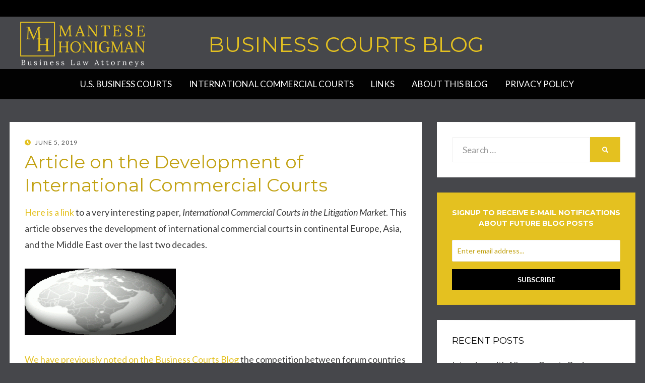

--- FILE ---
content_type: text/html; charset=UTF-8
request_url: https://www.businesscourtsblog.com/article-on-the-development-of-international-commercial-courts/
body_size: 11444
content:
<!DOCTYPE html>
<html lang="en-US">
<head>
<meta charset="UTF-8">
<meta name="viewport" content="width=device-width, initial-scale=1.0">
<link rel="profile" href="https://gmpg.org/xfn/11">
<link rel="pingback" href="https://www.businesscourtsblog.com/xmlrpc.php" />

<title>Article on the Development of International Commercial Courts &#8211; Business Courts Blog</title>
<meta name='robots' content='max-image-preview:large' />
<link rel='dns-prefetch' href='//fonts.googleapis.com' />
<link rel="alternate" type="application/rss+xml" title="Business Courts Blog &raquo; Feed" href="https://www.businesscourtsblog.com/feed/" />
<link rel="alternate" title="oEmbed (JSON)" type="application/json+oembed" href="https://www.businesscourtsblog.com/wp-json/oembed/1.0/embed?url=https%3A%2F%2Fwww.businesscourtsblog.com%2Farticle-on-the-development-of-international-commercial-courts%2F" />
<link rel="alternate" title="oEmbed (XML)" type="text/xml+oembed" href="https://www.businesscourtsblog.com/wp-json/oembed/1.0/embed?url=https%3A%2F%2Fwww.businesscourtsblog.com%2Farticle-on-the-development-of-international-commercial-courts%2F&#038;format=xml" />
<style id='wp-img-auto-sizes-contain-inline-css' type='text/css'>
img:is([sizes=auto i],[sizes^="auto," i]){contain-intrinsic-size:3000px 1500px}
/*# sourceURL=wp-img-auto-sizes-contain-inline-css */
</style>
<link rel='stylesheet' id='wpra-lightbox-css' href='https://www.businesscourtsblog.com/wp-content/plugins/wp-rss-aggregator/core/css/jquery-colorbox.css?ver=1.4.33' type='text/css' media='all' />
<link rel='stylesheet' id='colorboxstyle-css' href='https://www.businesscourtsblog.com/wp-content/plugins/link-library/colorbox/colorbox.css?ver=6.9' type='text/css' media='all' />
<style id='wp-emoji-styles-inline-css' type='text/css'>

	img.wp-smiley, img.emoji {
		display: inline !important;
		border: none !important;
		box-shadow: none !important;
		height: 1em !important;
		width: 1em !important;
		margin: 0 0.07em !important;
		vertical-align: -0.1em !important;
		background: none !important;
		padding: 0 !important;
	}
/*# sourceURL=wp-emoji-styles-inline-css */
</style>
<style id='wp-block-library-inline-css' type='text/css'>
:root{--wp-block-synced-color:#7a00df;--wp-block-synced-color--rgb:122,0,223;--wp-bound-block-color:var(--wp-block-synced-color);--wp-editor-canvas-background:#ddd;--wp-admin-theme-color:#007cba;--wp-admin-theme-color--rgb:0,124,186;--wp-admin-theme-color-darker-10:#006ba1;--wp-admin-theme-color-darker-10--rgb:0,107,160.5;--wp-admin-theme-color-darker-20:#005a87;--wp-admin-theme-color-darker-20--rgb:0,90,135;--wp-admin-border-width-focus:2px}@media (min-resolution:192dpi){:root{--wp-admin-border-width-focus:1.5px}}.wp-element-button{cursor:pointer}:root .has-very-light-gray-background-color{background-color:#eee}:root .has-very-dark-gray-background-color{background-color:#313131}:root .has-very-light-gray-color{color:#eee}:root .has-very-dark-gray-color{color:#313131}:root .has-vivid-green-cyan-to-vivid-cyan-blue-gradient-background{background:linear-gradient(135deg,#00d084,#0693e3)}:root .has-purple-crush-gradient-background{background:linear-gradient(135deg,#34e2e4,#4721fb 50%,#ab1dfe)}:root .has-hazy-dawn-gradient-background{background:linear-gradient(135deg,#faaca8,#dad0ec)}:root .has-subdued-olive-gradient-background{background:linear-gradient(135deg,#fafae1,#67a671)}:root .has-atomic-cream-gradient-background{background:linear-gradient(135deg,#fdd79a,#004a59)}:root .has-nightshade-gradient-background{background:linear-gradient(135deg,#330968,#31cdcf)}:root .has-midnight-gradient-background{background:linear-gradient(135deg,#020381,#2874fc)}:root{--wp--preset--font-size--normal:16px;--wp--preset--font-size--huge:42px}.has-regular-font-size{font-size:1em}.has-larger-font-size{font-size:2.625em}.has-normal-font-size{font-size:var(--wp--preset--font-size--normal)}.has-huge-font-size{font-size:var(--wp--preset--font-size--huge)}.has-text-align-center{text-align:center}.has-text-align-left{text-align:left}.has-text-align-right{text-align:right}.has-fit-text{white-space:nowrap!important}#end-resizable-editor-section{display:none}.aligncenter{clear:both}.items-justified-left{justify-content:flex-start}.items-justified-center{justify-content:center}.items-justified-right{justify-content:flex-end}.items-justified-space-between{justify-content:space-between}.screen-reader-text{border:0;clip-path:inset(50%);height:1px;margin:-1px;overflow:hidden;padding:0;position:absolute;width:1px;word-wrap:normal!important}.screen-reader-text:focus{background-color:#ddd;clip-path:none;color:#444;display:block;font-size:1em;height:auto;left:5px;line-height:normal;padding:15px 23px 14px;text-decoration:none;top:5px;width:auto;z-index:100000}html :where(.has-border-color){border-style:solid}html :where([style*=border-top-color]){border-top-style:solid}html :where([style*=border-right-color]){border-right-style:solid}html :where([style*=border-bottom-color]){border-bottom-style:solid}html :where([style*=border-left-color]){border-left-style:solid}html :where([style*=border-width]){border-style:solid}html :where([style*=border-top-width]){border-top-style:solid}html :where([style*=border-right-width]){border-right-style:solid}html :where([style*=border-bottom-width]){border-bottom-style:solid}html :where([style*=border-left-width]){border-left-style:solid}html :where(img[class*=wp-image-]){height:auto;max-width:100%}:where(figure){margin:0 0 1em}html :where(.is-position-sticky){--wp-admin--admin-bar--position-offset:var(--wp-admin--admin-bar--height,0px)}@media screen and (max-width:600px){html :where(.is-position-sticky){--wp-admin--admin-bar--position-offset:0px}}

/*# sourceURL=wp-block-library-inline-css */
</style><style id='global-styles-inline-css' type='text/css'>
:root{--wp--preset--aspect-ratio--square: 1;--wp--preset--aspect-ratio--4-3: 4/3;--wp--preset--aspect-ratio--3-4: 3/4;--wp--preset--aspect-ratio--3-2: 3/2;--wp--preset--aspect-ratio--2-3: 2/3;--wp--preset--aspect-ratio--16-9: 16/9;--wp--preset--aspect-ratio--9-16: 9/16;--wp--preset--color--black: #000000;--wp--preset--color--cyan-bluish-gray: #abb8c3;--wp--preset--color--white: #ffffff;--wp--preset--color--pale-pink: #f78da7;--wp--preset--color--vivid-red: #cf2e2e;--wp--preset--color--luminous-vivid-orange: #ff6900;--wp--preset--color--luminous-vivid-amber: #fcb900;--wp--preset--color--light-green-cyan: #7bdcb5;--wp--preset--color--vivid-green-cyan: #00d084;--wp--preset--color--pale-cyan-blue: #8ed1fc;--wp--preset--color--vivid-cyan-blue: #0693e3;--wp--preset--color--vivid-purple: #9b51e0;--wp--preset--gradient--vivid-cyan-blue-to-vivid-purple: linear-gradient(135deg,rgb(6,147,227) 0%,rgb(155,81,224) 100%);--wp--preset--gradient--light-green-cyan-to-vivid-green-cyan: linear-gradient(135deg,rgb(122,220,180) 0%,rgb(0,208,130) 100%);--wp--preset--gradient--luminous-vivid-amber-to-luminous-vivid-orange: linear-gradient(135deg,rgb(252,185,0) 0%,rgb(255,105,0) 100%);--wp--preset--gradient--luminous-vivid-orange-to-vivid-red: linear-gradient(135deg,rgb(255,105,0) 0%,rgb(207,46,46) 100%);--wp--preset--gradient--very-light-gray-to-cyan-bluish-gray: linear-gradient(135deg,rgb(238,238,238) 0%,rgb(169,184,195) 100%);--wp--preset--gradient--cool-to-warm-spectrum: linear-gradient(135deg,rgb(74,234,220) 0%,rgb(151,120,209) 20%,rgb(207,42,186) 40%,rgb(238,44,130) 60%,rgb(251,105,98) 80%,rgb(254,248,76) 100%);--wp--preset--gradient--blush-light-purple: linear-gradient(135deg,rgb(255,206,236) 0%,rgb(152,150,240) 100%);--wp--preset--gradient--blush-bordeaux: linear-gradient(135deg,rgb(254,205,165) 0%,rgb(254,45,45) 50%,rgb(107,0,62) 100%);--wp--preset--gradient--luminous-dusk: linear-gradient(135deg,rgb(255,203,112) 0%,rgb(199,81,192) 50%,rgb(65,88,208) 100%);--wp--preset--gradient--pale-ocean: linear-gradient(135deg,rgb(255,245,203) 0%,rgb(182,227,212) 50%,rgb(51,167,181) 100%);--wp--preset--gradient--electric-grass: linear-gradient(135deg,rgb(202,248,128) 0%,rgb(113,206,126) 100%);--wp--preset--gradient--midnight: linear-gradient(135deg,rgb(2,3,129) 0%,rgb(40,116,252) 100%);--wp--preset--font-size--small: 13px;--wp--preset--font-size--medium: 20px;--wp--preset--font-size--large: 36px;--wp--preset--font-size--x-large: 42px;--wp--preset--spacing--20: 0.44rem;--wp--preset--spacing--30: 0.67rem;--wp--preset--spacing--40: 1rem;--wp--preset--spacing--50: 1.5rem;--wp--preset--spacing--60: 2.25rem;--wp--preset--spacing--70: 3.38rem;--wp--preset--spacing--80: 5.06rem;--wp--preset--shadow--natural: 6px 6px 9px rgba(0, 0, 0, 0.2);--wp--preset--shadow--deep: 12px 12px 50px rgba(0, 0, 0, 0.4);--wp--preset--shadow--sharp: 6px 6px 0px rgba(0, 0, 0, 0.2);--wp--preset--shadow--outlined: 6px 6px 0px -3px rgb(255, 255, 255), 6px 6px rgb(0, 0, 0);--wp--preset--shadow--crisp: 6px 6px 0px rgb(0, 0, 0);}:where(.is-layout-flex){gap: 0.5em;}:where(.is-layout-grid){gap: 0.5em;}body .is-layout-flex{display: flex;}.is-layout-flex{flex-wrap: wrap;align-items: center;}.is-layout-flex > :is(*, div){margin: 0;}body .is-layout-grid{display: grid;}.is-layout-grid > :is(*, div){margin: 0;}:where(.wp-block-columns.is-layout-flex){gap: 2em;}:where(.wp-block-columns.is-layout-grid){gap: 2em;}:where(.wp-block-post-template.is-layout-flex){gap: 1.25em;}:where(.wp-block-post-template.is-layout-grid){gap: 1.25em;}.has-black-color{color: var(--wp--preset--color--black) !important;}.has-cyan-bluish-gray-color{color: var(--wp--preset--color--cyan-bluish-gray) !important;}.has-white-color{color: var(--wp--preset--color--white) !important;}.has-pale-pink-color{color: var(--wp--preset--color--pale-pink) !important;}.has-vivid-red-color{color: var(--wp--preset--color--vivid-red) !important;}.has-luminous-vivid-orange-color{color: var(--wp--preset--color--luminous-vivid-orange) !important;}.has-luminous-vivid-amber-color{color: var(--wp--preset--color--luminous-vivid-amber) !important;}.has-light-green-cyan-color{color: var(--wp--preset--color--light-green-cyan) !important;}.has-vivid-green-cyan-color{color: var(--wp--preset--color--vivid-green-cyan) !important;}.has-pale-cyan-blue-color{color: var(--wp--preset--color--pale-cyan-blue) !important;}.has-vivid-cyan-blue-color{color: var(--wp--preset--color--vivid-cyan-blue) !important;}.has-vivid-purple-color{color: var(--wp--preset--color--vivid-purple) !important;}.has-black-background-color{background-color: var(--wp--preset--color--black) !important;}.has-cyan-bluish-gray-background-color{background-color: var(--wp--preset--color--cyan-bluish-gray) !important;}.has-white-background-color{background-color: var(--wp--preset--color--white) !important;}.has-pale-pink-background-color{background-color: var(--wp--preset--color--pale-pink) !important;}.has-vivid-red-background-color{background-color: var(--wp--preset--color--vivid-red) !important;}.has-luminous-vivid-orange-background-color{background-color: var(--wp--preset--color--luminous-vivid-orange) !important;}.has-luminous-vivid-amber-background-color{background-color: var(--wp--preset--color--luminous-vivid-amber) !important;}.has-light-green-cyan-background-color{background-color: var(--wp--preset--color--light-green-cyan) !important;}.has-vivid-green-cyan-background-color{background-color: var(--wp--preset--color--vivid-green-cyan) !important;}.has-pale-cyan-blue-background-color{background-color: var(--wp--preset--color--pale-cyan-blue) !important;}.has-vivid-cyan-blue-background-color{background-color: var(--wp--preset--color--vivid-cyan-blue) !important;}.has-vivid-purple-background-color{background-color: var(--wp--preset--color--vivid-purple) !important;}.has-black-border-color{border-color: var(--wp--preset--color--black) !important;}.has-cyan-bluish-gray-border-color{border-color: var(--wp--preset--color--cyan-bluish-gray) !important;}.has-white-border-color{border-color: var(--wp--preset--color--white) !important;}.has-pale-pink-border-color{border-color: var(--wp--preset--color--pale-pink) !important;}.has-vivid-red-border-color{border-color: var(--wp--preset--color--vivid-red) !important;}.has-luminous-vivid-orange-border-color{border-color: var(--wp--preset--color--luminous-vivid-orange) !important;}.has-luminous-vivid-amber-border-color{border-color: var(--wp--preset--color--luminous-vivid-amber) !important;}.has-light-green-cyan-border-color{border-color: var(--wp--preset--color--light-green-cyan) !important;}.has-vivid-green-cyan-border-color{border-color: var(--wp--preset--color--vivid-green-cyan) !important;}.has-pale-cyan-blue-border-color{border-color: var(--wp--preset--color--pale-cyan-blue) !important;}.has-vivid-cyan-blue-border-color{border-color: var(--wp--preset--color--vivid-cyan-blue) !important;}.has-vivid-purple-border-color{border-color: var(--wp--preset--color--vivid-purple) !important;}.has-vivid-cyan-blue-to-vivid-purple-gradient-background{background: var(--wp--preset--gradient--vivid-cyan-blue-to-vivid-purple) !important;}.has-light-green-cyan-to-vivid-green-cyan-gradient-background{background: var(--wp--preset--gradient--light-green-cyan-to-vivid-green-cyan) !important;}.has-luminous-vivid-amber-to-luminous-vivid-orange-gradient-background{background: var(--wp--preset--gradient--luminous-vivid-amber-to-luminous-vivid-orange) !important;}.has-luminous-vivid-orange-to-vivid-red-gradient-background{background: var(--wp--preset--gradient--luminous-vivid-orange-to-vivid-red) !important;}.has-very-light-gray-to-cyan-bluish-gray-gradient-background{background: var(--wp--preset--gradient--very-light-gray-to-cyan-bluish-gray) !important;}.has-cool-to-warm-spectrum-gradient-background{background: var(--wp--preset--gradient--cool-to-warm-spectrum) !important;}.has-blush-light-purple-gradient-background{background: var(--wp--preset--gradient--blush-light-purple) !important;}.has-blush-bordeaux-gradient-background{background: var(--wp--preset--gradient--blush-bordeaux) !important;}.has-luminous-dusk-gradient-background{background: var(--wp--preset--gradient--luminous-dusk) !important;}.has-pale-ocean-gradient-background{background: var(--wp--preset--gradient--pale-ocean) !important;}.has-electric-grass-gradient-background{background: var(--wp--preset--gradient--electric-grass) !important;}.has-midnight-gradient-background{background: var(--wp--preset--gradient--midnight) !important;}.has-small-font-size{font-size: var(--wp--preset--font-size--small) !important;}.has-medium-font-size{font-size: var(--wp--preset--font-size--medium) !important;}.has-large-font-size{font-size: var(--wp--preset--font-size--large) !important;}.has-x-large-font-size{font-size: var(--wp--preset--font-size--x-large) !important;}
/*# sourceURL=global-styles-inline-css */
</style>

<style id='classic-theme-styles-inline-css' type='text/css'>
/*! This file is auto-generated */
.wp-block-button__link{color:#fff;background-color:#32373c;border-radius:9999px;box-shadow:none;text-decoration:none;padding:calc(.667em + 2px) calc(1.333em + 2px);font-size:1.125em}.wp-block-file__button{background:#32373c;color:#fff;text-decoration:none}
/*# sourceURL=/wp-includes/css/classic-themes.min.css */
</style>
<link rel='stylesheet' id='thumbs_rating_styles-css' href='https://www.businesscourtsblog.com/wp-content/plugins/link-library/upvote-downvote/css/style.css?ver=1.0.0' type='text/css' media='all' />
<link rel='stylesheet' id='parent-style-css' href='https://www.businesscourtsblog.com/wp-content/themes/wisteria/style.css?ver=6.9' type='text/css' media='all' />
<link rel='stylesheet' id='wisteria-bootstrap-custom-css' href='https://www.businesscourtsblog.com/wp-content/themes/wisteria/css/bootstrap-custom.css?ver=6.9' type='text/css' media='all' />
<link rel='stylesheet' id='font-awesome-5-css' href='https://www.businesscourtsblog.com/wp-content/themes/wisteria/css/fontawesome-all.css?ver=6.9' type='text/css' media='all' />
<link rel='stylesheet' id='wisteria-fonts-css' href='https://fonts.googleapis.com/css?family=Montserrat%3A400%2C700%7CLato%3A400%2C400i%2C700%2C700i&#038;subset=latin%2Clatin-ext' type='text/css' media='all' />
<link rel='stylesheet' id='wisteria-style-css' href='https://www.businesscourtsblog.com/wp-content/themes/wisteria-child/style.css?ver=6.9' type='text/css' media='all' />
<style id='wisteria-style-inline-css' type='text/css'>
.credits-designer{ clip:rect(1px, 1px, 1px, 1px); position:absolute; }
/*# sourceURL=wisteria-style-inline-css */
</style>
<script type="text/javascript" src="https://www.businesscourtsblog.com/wp-includes/js/jquery/jquery.min.js?ver=3.7.1" id="jquery-core-js"></script>
<script type="text/javascript" src="https://www.businesscourtsblog.com/wp-includes/js/jquery/jquery-migrate.min.js?ver=3.4.1" id="jquery-migrate-js"></script>
<script type="text/javascript" src="https://www.businesscourtsblog.com/wp-content/plugins/link-library/colorbox/jquery.colorbox-min.js?ver=1.3.9" id="colorbox-js"></script>
<script type="text/javascript" id="thumbs_rating_scripts-js-extra">
/* <![CDATA[ */
var thumbs_rating_ajax = {"ajax_url":"https://www.businesscourtsblog.com/wp-admin/admin-ajax.php","nonce":"b702652527"};
//# sourceURL=thumbs_rating_scripts-js-extra
/* ]]> */
</script>
<script type="text/javascript" src="https://www.businesscourtsblog.com/wp-content/plugins/link-library/upvote-downvote/js/general.js?ver=4.0.1" id="thumbs_rating_scripts-js"></script>
<link rel="https://api.w.org/" href="https://www.businesscourtsblog.com/wp-json/" /><link rel="alternate" title="JSON" type="application/json" href="https://www.businesscourtsblog.com/wp-json/wp/v2/posts/1009" /><link rel="EditURI" type="application/rsd+xml" title="RSD" href="https://www.businesscourtsblog.com/xmlrpc.php?rsd" />
<meta name="generator" content="WordPress 6.9" />
<link rel="canonical" href="https://www.businesscourtsblog.com/article-on-the-development-of-international-commercial-courts/" />
<link rel='shortlink' href='https://www.businesscourtsblog.com/?p=1009' />

		<!-- GA Google Analytics @ https://m0n.co/ga -->
		<script>
			(function(i,s,o,g,r,a,m){i['GoogleAnalyticsObject']=r;i[r]=i[r]||function(){
			(i[r].q=i[r].q||[]).push(arguments)},i[r].l=1*new Date();a=s.createElement(o),
			m=s.getElementsByTagName(o)[0];a.async=1;a.src=g;m.parentNode.insertBefore(a,m)
			})(window,document,'script','https://www.google-analytics.com/analytics.js','ga');
			ga('create', 'UA-29153673-57', 'auto');
			ga('send', 'pageview');
		</script>

	<meta name="norton-safeweb-site-verification" content="ms7c252vfahr2ka0hl8vnjg4-4cnvuoqrojvz0g7eabnbqlp3y4mxshzcblsl7k7-1lcpfjq6plw5-kjwsswrv5orijqrk6teuh22li4ysh3glxcwg43nwnn75qodgig" />

	
	<style type="text/css" id="custom-background-css">
body.custom-background { background-color: #46474b; }
</style>
	<link rel="icon" href="https://www.businesscourtsblog.com/wp-content/uploads/2023/08/cropped-mh_favicon-32x32-1.png" sizes="32x32" />
<link rel="icon" href="https://www.businesscourtsblog.com/wp-content/uploads/2023/08/cropped-mh_favicon-32x32-1.png" sizes="192x192" />
<link rel="apple-touch-icon" href="https://www.businesscourtsblog.com/wp-content/uploads/2023/08/cropped-mh_favicon-32x32-1.png" />
<meta name="msapplication-TileImage" content="https://www.businesscourtsblog.com/wp-content/uploads/2023/08/cropped-mh_favicon-32x32-1.png" />
</head>
<body data-rsssl=1 class="wp-singular post-template-default single single-post postid-1009 single-format-standard custom-background wp-custom-logo wp-theme-wisteria wp-child-theme-wisteria-child has-site-branding has-right-sidebar has-excerpt">
<div id="page" class="site-wrapper site">

	
<header id="masthead" class="site-header" role="banner">
	<div class="top-bar"></div>
	<div class="site-header-main">
		<div class="site-header-inside-wrapper">
			<div class="site-branding-wrapper">
				<div class="site-logo-wrapper"><a href="https://manteselaw.com/" class="custom-logo-link" rel="home" aria-current="page"><img width="797" height="294" src="https://www.businesscourtsblog.com/wp-content/uploads/2023/08/cropped-logoNewText-2.png" class="custom-logo" alt="Mantese Honigman PC" decoding="async" fetchpriority="high" /></a></div></a>


				<div class="site-branding">
											<p class="site-title"><a href="https://www.businesscourtsblog.com/" title="Business Courts Blog" rel="home">Business Courts Blog</a></p>
					
									</div>
			</div><!-- .site-branding-wrapper -->
		</div><!-- .site-header-inside-wrapper -->
	</div><!-- .site-header-main -->
</header><!-- #masthead -->

<nav id="site-navigation" class="main-navigation" role="navigation">
	<div class="container">
		<div class="row">
			<div class="col">

				<div class="main-navigation-inside">

					<a class="skip-link screen-reader-text" href="#content">Skip to content</a>
					<div class="toggle-menu-wrapper">
						<a href="#header-menu-responsive" title="Menu" class="toggle-menu-control">
							<span class="toggle-menu-label">Menu</span>
						</a>
					</div>

					<div class="site-header-menu"><ul id="menu-1" class="header-menu sf-menu"><li id="menu-item-31" class="menu-item menu-item-type-post_type menu-item-object-page menu-item-31"><a href="https://www.businesscourtsblog.com/us-business-courts/">U.S. Business Courts</a></li>
<li id="menu-item-25" class="menu-item menu-item-type-post_type menu-item-object-page menu-item-25"><a href="https://www.businesscourtsblog.com/international-commercial-courts/">International Commercial Courts</a></li>
<li id="menu-item-150" class="menu-item menu-item-type-post_type menu-item-object-page menu-item-150"><a href="https://www.businesscourtsblog.com/links/">Links</a></li>
<li id="menu-item-229" class="menu-item menu-item-type-post_type menu-item-object-page menu-item-229"><a href="https://www.businesscourtsblog.com/about-this-blog/">About this Blog</a></li>
<li id="menu-item-1944" class="menu-item menu-item-type-post_type menu-item-object-page menu-item-1944"><a href="https://www.businesscourtsblog.com/privacy-policy/">Privacy Policy</a></li>
</ul></div>
				</div><!-- .main-navigation-inside -->

			</div><!-- .col -->
		</div><!-- .row -->
	</div><!-- .container -->
</nav><!-- .main-navigation -->

	<div id="content" class="site-content">

	<div class="container">
		<div class="row">

			<section id="primary" class="content-area col-12 col-sm-12 col-md-12 col-lg-8 col-xl-8 col-xxl-8">
				<main id="main" class="site-main" role="main">

					<div id="post-wrapper" class="post-wrapper post-wrapper-single post-wrapper-post">
										
						
<article id="post-1009" class="post-1009 post type-post status-publish format-standard hentry category-georgia category-international-courts category-new-york">

	<div class="entry-header-wrapper entry-header-wrapper-single">
		<div class="entry-meta entry-meta-single entry-meta-header-before">
			<span class="posted-on"><span class="screen-reader-text">Posted on</span><a href="https://www.businesscourtsblog.com/article-on-the-development-of-international-commercial-courts/" rel="bookmark"> <time class="entry-date published" datetime="2019-06-05T17:10:00+00:00">June 5, 2019</time><time class="updated" datetime="2023-06-10T04:25:50+00:00">June 10, 2023</time></a></span>		</div><!-- .entry-meta -->

		<header class="entry-header entry-header-single">
			<h1 class="entry-title entry-title-single">Article on the Development of International Commercial Courts</h1>		</header><!-- .entry-header -->
	</div><!-- .entry-header-wrapper -->

	<div class="entry-content entry-content-single testing">
		<p><a href="file://///corp.finemanlawfirm.com/Admin/RDSfolders/lapplebaum/Downloads/SSRN-id3327166-1.pdf">Here is a link</a> to a very interesting paper, <em>International Commercial Courts in the Litigation Market</em>. This article observes the development of international commercial courts in continental Europe, Asia, and the Middle East over the last two decades.</p>
<p><img decoding="async" class="alignnone size-medium wp-image-1012" src="https://www.businesscourtsblog.com/wp-content/uploads/2019/06/Globe-300x132.gif" alt="" width="300" height="132" /></p>
<p><a href="https://www.businesscourtsblog.com/business-and-property-courts-of-england-and-wales/">We have previously noted on the Business Courts Blog</a> the competition between forum countries for international commercial adjudication, especially in light of Brexit’s potential effects on English commercial courts.</p>
<p>International competition for resolving commercial litigation also exists in the U.S., e.g., <a href="https://www.businesscourtsblog.com/a-retirement-a-proclamation-a-new-pilot-program-and-a-new-trial-rule-in-2018-for-new-yorks-commercial-division/">in New York&#8217;s Commercial Division</a>, and in the <a href="https://www.fultoncourt.org/sites/default/files/business/BusinessCourtRule1004_JULY2016_FINAL_0.pdf">Metro Atlanta Business Court.</a> Atlanta Circuit Court Rule 1004.4.(a)(viii) permits assignment of Georgia International Commercial Arbitration Code, OCGA § 9-9-20, cases to the business court.  New York Commercial Division Judge Saliann Scarpulla, who manages the New York Commercial Division&#8217;s international arbitration docket, has been quoted on the unique advantages this New York business court offers for international arbitration matters.  See Kaitlyn Burton, <em>NY Judge Scarpulla Dubbed Int&#8217;l Point Person</em>, Law360 (Feb. 15, 2019). On the other hand, some posits factors unique to U.S.  courts making it less likely that U.S. Courts will compete for adjudications of international disputes, e.g., S. I. Strong, <em>International Commercial Courts and the United States: An Outlier by Choice and by Constitutional Design?</em> <em>In International Business Courts – A European and Global Perspective</em> (2019).</p>
<h6>Posted by Lee Applebaum</h6>
			</div><!-- .entry-content -->

	<footer class="entry-meta entry-meta-single entry-meta-footer">
		<span class="cat-links cat-links-single">Posted in <a href="https://www.businesscourtsblog.com/category/georgia/" rel="category tag">Georgia</a>, <a href="https://www.businesscourtsblog.com/category/international-courts/" rel="category tag">International Courts</a>, <a href="https://www.businesscourtsblog.com/category/new-york/" rel="category tag">New York</a></span>	</footer><!-- .entry-meta -->

</article><!-- #post-## -->

						
<div class="entry-author">
	<div class="author-avatar">
		<img alt='' src='https://secure.gravatar.com/avatar/5f6fc2b7f7448507af1daa754299e1b11507d940d073ffc461c3cc2e90b640c4?s=80&#038;d=mm&#038;r=g' srcset='https://secure.gravatar.com/avatar/5f6fc2b7f7448507af1daa754299e1b11507d940d073ffc461c3cc2e90b640c4?s=160&#038;d=mm&#038;r=g 2x' class='avatar avatar-80 photo' height='80' width='80' decoding='async'/>	</div><!-- .author-avatar -->

	<div class="author-heading">
		<h2 class="author-title">Published by <span class="author-name">Douglas Toering</span></h2>
	</div><!-- .author-heading -->

	<div class="author-bio">
				<a class="author-link" href="https://www.businesscourtsblog.com/author/admin_wp/" rel="author">
			View all posts by Douglas Toering		</a>
	</div><!-- .author-bio -->
</div><!-- .entry-auhtor -->

						
	<nav class="navigation post-navigation" aria-label="Posts">
		<h2 class="screen-reader-text">Post navigation</h2>
		<div class="nav-links"><div class="nav-previous"><a href="https://www.businesscourtsblog.com/michigan-business-court-enforces-protective-order-across-cases-to-preclude-use-of-confidential-documents/" rel="prev"><span class="meta-nav">Prev</span> <span class="post-title">Michigan Business Court Enforces Protective Order Across Cases to Preclude Use of Confidential Documents</span></a></div><div class="nav-next"><a href="https://www.businesscourtsblog.com/arizona-commercial-court-in-maricopa-county-phoenix-made-permanent/" rel="next"><span class="meta-nav">Next</span> <span class="post-title">Arizona Commercial Court in Maricopa County (Phoenix) Made Permanent</span></a></div></div>
	</nav>
						
										</div><!-- .post-wrapper -->

				</main><!-- #main -->
			</section><!-- #primary -->

			<div id="site-sidebar" class="sidebar-area col-12 col-sm-12 col-md-12 col-lg-4 col-xl-4 col-xxl-4">
	<div id="secondary" class="sidebar widget-area sidebar-widget-area" role="complementary">
		<aside id="search-2" class="widget widget_search">
<form role="search" method="get" class="search-form" action="https://www.businesscourtsblog.com/">
	<label>
		<span class="screen-reader-text">Search for:</span>
		<input type="search" class="search-field" placeholder="Search &hellip;" value="" name="s" title="Search for:" />
	</label>
	<button type="submit" class="search-submit"><span class="screen-reader-text">Search</span></button>
</form>
</aside><aside id="s2_form_widget-2" class="widget s2_form_widget"><h2 class="widget-title">Signup to receive e-mail notifications about future blog posts</h2><div class="subscriberWidget"><form name="s2formwidget" method="post"><input type="hidden" name="ip" value="3.136.160.230" /><span style="display:none !important"><label for="firstname">Leave This Blank:</label><input type="text" id="firstname" name="firstname" /><label for="lastname">Leave This Blank Too:</label><input type="text" id="lastname" name="lastname" /><label for="uri">Do Not Change This:</label><input type="text" id="uri" name="uri" value="http://" /></span><p><label for="s2email">Your email:</label><br><input type="email" name="email" id="s2email" value="Enter email address..." size="20" onfocus="if (this.value === 'Enter email address...') {this.value = '';}" onblur="if (this.value === '') {this.value = 'Enter email address...';}" /></p><p><input type="submit" name="subscribe" value="Subscribe" /></p></form>
</div></aside>
		<aside id="recent-posts-2" class="widget widget_recent_entries">
		<h2 class="widget-title">Recent Posts</h2>
		<ul>
											<li>
					<a href="https://www.businesscourtsblog.com/interview-with-allegan-county-business-court-judge-matthew-w-antkowiak/">Interview with Allegan County Business Court Judge Matthew W. Antkowiak</a>
									</li>
											<li>
					<a href="https://www.businesscourtsblog.com/virtual-program-for-in-house-counsel-on-the-ny-commercial-division/">Virtual Program for In-House Counsel on the NY Commercial Division</a>
									</li>
											<li>
					<a href="https://www.businesscourtsblog.com/ny-commercial-division-program/">NY Commercial Division Program</a>
									</li>
											<li>
					<a href="https://www.businesscourtsblog.com/michigan-judicial-institute-program-on-mediation-for-business-court-judges/">Michigan Judicial Institute Program on Mediation for Business Court Judges</a>
									</li>
											<li>
					<a href="https://www.businesscourtsblog.com/philadelphia-commerce-court-administrative-order/">Philadelphia Commerce Court Administrative Order</a>
									</li>
					</ul>

		</aside><aside id="categories-2" class="widget widget_categories"><h2 class="widget-title">Categories</h2>
			<ul>
					<li class="cat-item cat-item-36"><a href="https://www.businesscourtsblog.com/category/adr/">ADR</a> (22)
</li>
	<li class="cat-item cat-item-62"><a href="https://www.businesscourtsblog.com/category/american-bar-association/">American Bar Association</a> (20)
</li>
	<li class="cat-item cat-item-63"><a href="https://www.businesscourtsblog.com/category/american-college-of-business-court-judges/">American College of Business Court Judges</a> (11)
</li>
	<li class="cat-item cat-item-77"><a href="https://www.businesscourtsblog.com/category/appointments/">Appointments</a> (6)
</li>
	<li class="cat-item cat-item-17"><a href="https://www.businesscourtsblog.com/category/arizona/">Arizona</a> (11)
</li>
	<li class="cat-item cat-item-37"><a href="https://www.businesscourtsblog.com/category/articles/">Articles and Books</a> (53)
</li>
	<li class="cat-item cat-item-11"><a href="https://www.businesscourtsblog.com/category/banking/">Banking and Lending</a> (3)
</li>
	<li class="cat-item cat-item-65"><a href="https://www.businesscourtsblog.com/category/bibliography/">Bibliography of business court books and articles (1982-present)</a> (1)
</li>
	<li class="cat-item cat-item-9"><a href="https://www.businesscourtsblog.com/category/business-divorce/">Business Divorce</a> (2)
</li>
	<li class="cat-item cat-item-7"><a href="https://www.businesscourtsblog.com/category/business-torts/">Business Torts</a> (6)
</li>
	<li class="cat-item cat-item-41"><a href="https://www.businesscourtsblog.com/category/california/">California</a> (6)
</li>
	<li class="cat-item cat-item-38"><a href="https://www.businesscourtsblog.com/category/chicago/">Chicago</a> (9)
</li>
	<li class="cat-item cat-item-50"><a href="https://www.businesscourtsblog.com/category/colorado/">Colorado</a> (3)
</li>
	<li class="cat-item cat-item-1"><a href="https://www.businesscourtsblog.com/category/contract-claims/">Contract Claims</a> (8)
</li>
	<li class="cat-item cat-item-59"><a href="https://www.businesscourtsblog.com/category/covid-19/">Covid-19</a> (26)
</li>
	<li class="cat-item cat-item-12"><a href="https://www.businesscourtsblog.com/category/delaware/">Delaware</a> (22)
</li>
	<li class="cat-item cat-item-40"><a href="https://www.businesscourtsblog.com/category/discovery-and-discovery-protections/">Discovery and Discovery Protections</a> (19)
</li>
	<li class="cat-item cat-item-76"><a href="https://www.businesscourtsblog.com/category/educational/">Educational</a> (4)
</li>
	<li class="cat-item cat-item-34"><a href="https://www.businesscourtsblog.com/category/electronic-discovery/">Electronic Discovery</a> (10)
</li>
	<li class="cat-item cat-item-45"><a href="https://www.businesscourtsblog.com/category/entity-liability/">Entity Liability</a> (3)
</li>
	<li class="cat-item cat-item-53"><a href="https://www.businesscourtsblog.com/category/florida/">Florida</a> (14)
</li>
	<li class="cat-item cat-item-33"><a href="https://www.businesscourtsblog.com/category/forms/">Forms</a> (10)
</li>
	<li class="cat-item cat-item-6"><a href="https://www.businesscourtsblog.com/category/georgia/">Georgia</a> (24)
</li>
	<li class="cat-item cat-item-72"><a href="https://www.businesscourtsblog.com/category/idaho/">Idaho</a> (1)
</li>
	<li class="cat-item cat-item-5"><a href="https://www.businesscourtsblog.com/category/indiana/">Indiana</a> (22)
</li>
	<li class="cat-item cat-item-8"><a href="https://www.businesscourtsblog.com/category/injunctions/">Injunctions</a> (2)
</li>
	<li class="cat-item cat-item-58"><a href="https://www.businesscourtsblog.com/category/insurance/">Insurance</a> (3)
</li>
	<li class="cat-item cat-item-10"><a href="https://www.businesscourtsblog.com/category/insurance-coverage/">Insurance Coverage</a> (5)
</li>
	<li class="cat-item cat-item-35"><a href="https://www.businesscourtsblog.com/category/international-courts/">International Courts</a> (19)
</li>
	<li class="cat-item cat-item-25"><a href="https://www.businesscourtsblog.com/category/iowa/">Iowa</a> (8)
</li>
	<li class="cat-item cat-item-66"><a href="https://www.businesscourtsblog.com/category/judges/">Judges</a> (67)
</li>
	<li class="cat-item cat-item-75"><a href="https://www.businesscourtsblog.com/category/jurisdiction/">Jurisdiction</a> (4)
</li>
	<li class="cat-item cat-item-51"><a href="https://www.businesscourtsblog.com/category/kentucky/">Kentucky</a> (13)
</li>
	<li class="cat-item cat-item-55"><a href="https://www.businesscourtsblog.com/category/louisiana/">Louisiana</a> (3)
</li>
	<li class="cat-item cat-item-49"><a href="https://www.businesscourtsblog.com/category/maine/">Maine</a> (6)
</li>
	<li class="cat-item cat-item-18"><a href="https://www.businesscourtsblog.com/category/maryland/">Maryland</a> (12)
</li>
	<li class="cat-item cat-item-19"><a href="https://www.businesscourtsblog.com/category/massachusetts/">Massachusetts</a> (20)
</li>
	<li class="cat-item cat-item-43"><a href="https://www.businesscourtsblog.com/category/michigan/">Michigan</a> (44)
</li>
	<li class="cat-item cat-item-29"><a href="https://www.businesscourtsblog.com/category/minnesota/">Minnesota</a> (2)
</li>
	<li class="cat-item cat-item-20"><a href="https://www.businesscourtsblog.com/category/mississippi/">Mississippi</a> (2)
</li>
	<li class="cat-item cat-item-67"><a href="https://www.businesscourtsblog.com/category/missouri/">Missouri</a> (1)
</li>
	<li class="cat-item cat-item-71"><a href="https://www.businesscourtsblog.com/category/national-center-for-state-courts/">National Center for State Courts</a> (7)
</li>
	<li class="cat-item cat-item-31"><a href="https://www.businesscourtsblog.com/category/nevada/">Nevada</a> (10)
</li>
	<li class="cat-item cat-item-39"><a href="https://www.businesscourtsblog.com/category/new-hampshire/">New Hampshire</a> (10)
</li>
	<li class="cat-item cat-item-30"><a href="https://www.businesscourtsblog.com/category/new-jersey/">New Jersey</a> (17)
</li>
	<li class="cat-item cat-item-21"><a href="https://www.businesscourtsblog.com/category/new-york/">New York</a> (63)
</li>
	<li class="cat-item cat-item-22"><a href="https://www.businesscourtsblog.com/category/north-carolina/">North Carolina</a> (31)
</li>
	<li class="cat-item cat-item-52"><a href="https://www.businesscourtsblog.com/category/ohio/">Ohio</a> (9)
</li>
	<li class="cat-item cat-item-23"><a href="https://www.businesscourtsblog.com/category/oklahoma/">Oklahoma</a> (6)
</li>
	<li class="cat-item cat-item-68"><a href="https://www.businesscourtsblog.com/category/opinions/">Opinions</a> (48)
</li>
	<li class="cat-item cat-item-57"><a href="https://www.businesscourtsblog.com/category/oregon/">Oregon</a> (1)
</li>
	<li class="cat-item cat-item-42"><a href="https://www.businesscourtsblog.com/category/partnerships/">Partnerships</a> (2)
</li>
	<li class="cat-item cat-item-48"><a href="https://www.businesscourtsblog.com/category/pennsylvania/">Pennsylvania</a> (10)
</li>
	<li class="cat-item cat-item-13"><a href="https://www.businesscourtsblog.com/category/philadelphia/">Philadelphia</a> (37)
</li>
	<li class="cat-item cat-item-32"><a href="https://www.businesscourtsblog.com/category/practice-guides/">Practice Guides</a> (12)
</li>
	<li class="cat-item cat-item-60"><a href="https://www.businesscourtsblog.com/category/receiverships/">Receiverships</a> (6)
</li>
	<li class="cat-item cat-item-4"><a href="https://www.businesscourtsblog.com/category/reports-and-studies/">Reports and Studies</a> (37)
</li>
	<li class="cat-item cat-item-56"><a href="https://www.businesscourtsblog.com/category/rhode-island/">Rhode Island</a> (10)
</li>
	<li class="cat-item cat-item-78"><a href="https://www.businesscourtsblog.com/category/rules/">Rules</a> (4)
</li>
	<li class="cat-item cat-item-79"><a href="https://www.businesscourtsblog.com/category/seminars/">Seminars</a> (2)
</li>
	<li class="cat-item cat-item-74"><a href="https://www.businesscourtsblog.com/category/shareholder-oppression/">Shareholder Oppression</a> (1)
</li>
	<li class="cat-item cat-item-24"><a href="https://www.businesscourtsblog.com/category/south-carolina/">South Carolina</a> (5)
</li>
	<li class="cat-item cat-item-73"><a href="https://www.businesscourtsblog.com/category/standing-international-forum-of-commercial-courts/">Standing International Forum of Commercial Courts</a> (8)
</li>
	<li class="cat-item cat-item-64"><a href="https://www.businesscourtsblog.com/category/technology/">Technology</a> (10)
</li>
	<li class="cat-item cat-item-28"><a href="https://www.businesscourtsblog.com/category/tennessee/">Tennessee</a> (16)
</li>
	<li class="cat-item cat-item-47"><a href="https://www.businesscourtsblog.com/category/texas/">Texas</a> (20)
</li>
	<li class="cat-item cat-item-69"><a href="https://www.businesscourtsblog.com/category/utah/">Utah</a> (5)
</li>
	<li class="cat-item cat-item-70"><a href="https://www.businesscourtsblog.com/category/virginia/">Virginia</a> (1)
</li>
	<li class="cat-item cat-item-26"><a href="https://www.businesscourtsblog.com/category/west-virginia/">West Virginia</a> (13)
</li>
	<li class="cat-item cat-item-27"><a href="https://www.businesscourtsblog.com/category/wisconsin/">Wisconsin</a> (22)
</li>
	<li class="cat-item cat-item-44"><a href="https://www.businesscourtsblog.com/category/wyoming/">Wyoming</a> (11)
</li>
			</ul>

			</aside>	</div><!-- .sidebar -->
</div><!-- .col-* columns of main sidebar -->

		</div><!-- .row -->
	</div><!-- .container -->


	</div><!-- #content -->

	<footer id="colophon" class="site-footer" role="contentinfo">
		
<div class="site-info">
	<div class="site-info-inside">

		<div class="container">

			<div class="row">
				<div class="col">
					<div class="credits">
						<div class="credits credits-blog">© Copyright 2023 &#8211; Mantese Honigman, PC &#8211; Business Courts Blog &#8211; <a href="/disclaimer/">Disclaimer</a></div><div class="credits credits-designer">Wisteria Theme by <a href="https://wpfriendship.com" title="WPFriendship">WPFriendship</a> <span>&sdot;</span> Powered by <a href="https://wordpress.org" title="WordPress">WordPress</a></div>					</div><!-- .credits -->
				</div><!-- .col -->
			</div><!-- .row -->

		</div><!-- .container -->

	</div><!-- .site-info-inside -->
</div><!-- .site-info -->
	</footer><!-- #colophon -->

</div><!-- #page .site-wrapper -->

<div class="overlay-effect"></div><!-- .overlay-effect -->

<script type="speculationrules">
{"prefetch":[{"source":"document","where":{"and":[{"href_matches":"/*"},{"not":{"href_matches":["/wp-*.php","/wp-admin/*","/wp-content/uploads/*","/wp-content/*","/wp-content/plugins/*","/wp-content/themes/wisteria-child/*","/wp-content/themes/wisteria/*","/*\\?(.+)"]}},{"not":{"selector_matches":"a[rel~=\"nofollow\"]"}},{"not":{"selector_matches":".no-prefetch, .no-prefetch a"}}]},"eagerness":"conservative"}]}
</script>
<script type="text/javascript" src="https://www.businesscourtsblog.com/wp-content/themes/wisteria/js/enquire.js?ver=2.1.2" id="enquire-js"></script>
<script type="text/javascript" src="https://www.businesscourtsblog.com/wp-content/themes/wisteria/js/fitvids.js?ver=1.1" id="fitvids-js"></script>
<script type="text/javascript" src="https://www.businesscourtsblog.com/wp-content/themes/wisteria/js/hover-intent.js?ver=r7" id="hover-intent-js"></script>
<script type="text/javascript" src="https://www.businesscourtsblog.com/wp-content/themes/wisteria/js/superfish.js?ver=1.7.5" id="superfish-js"></script>
<script type="text/javascript" src="https://www.businesscourtsblog.com/wp-content/themes/wisteria/js/custom-min.js?ver=1.0" id="wisteria-custom-js"></script>
<script id="wp-emoji-settings" type="application/json">
{"baseUrl":"https://s.w.org/images/core/emoji/17.0.2/72x72/","ext":".png","svgUrl":"https://s.w.org/images/core/emoji/17.0.2/svg/","svgExt":".svg","source":{"concatemoji":"https://www.businesscourtsblog.com/wp-includes/js/wp-emoji-release.min.js?ver=6.9"}}
</script>
<script type="module">
/* <![CDATA[ */
/*! This file is auto-generated */
const a=JSON.parse(document.getElementById("wp-emoji-settings").textContent),o=(window._wpemojiSettings=a,"wpEmojiSettingsSupports"),s=["flag","emoji"];function i(e){try{var t={supportTests:e,timestamp:(new Date).valueOf()};sessionStorage.setItem(o,JSON.stringify(t))}catch(e){}}function c(e,t,n){e.clearRect(0,0,e.canvas.width,e.canvas.height),e.fillText(t,0,0);t=new Uint32Array(e.getImageData(0,0,e.canvas.width,e.canvas.height).data);e.clearRect(0,0,e.canvas.width,e.canvas.height),e.fillText(n,0,0);const a=new Uint32Array(e.getImageData(0,0,e.canvas.width,e.canvas.height).data);return t.every((e,t)=>e===a[t])}function p(e,t){e.clearRect(0,0,e.canvas.width,e.canvas.height),e.fillText(t,0,0);var n=e.getImageData(16,16,1,1);for(let e=0;e<n.data.length;e++)if(0!==n.data[e])return!1;return!0}function u(e,t,n,a){switch(t){case"flag":return n(e,"\ud83c\udff3\ufe0f\u200d\u26a7\ufe0f","\ud83c\udff3\ufe0f\u200b\u26a7\ufe0f")?!1:!n(e,"\ud83c\udde8\ud83c\uddf6","\ud83c\udde8\u200b\ud83c\uddf6")&&!n(e,"\ud83c\udff4\udb40\udc67\udb40\udc62\udb40\udc65\udb40\udc6e\udb40\udc67\udb40\udc7f","\ud83c\udff4\u200b\udb40\udc67\u200b\udb40\udc62\u200b\udb40\udc65\u200b\udb40\udc6e\u200b\udb40\udc67\u200b\udb40\udc7f");case"emoji":return!a(e,"\ud83e\u1fac8")}return!1}function f(e,t,n,a){let r;const o=(r="undefined"!=typeof WorkerGlobalScope&&self instanceof WorkerGlobalScope?new OffscreenCanvas(300,150):document.createElement("canvas")).getContext("2d",{willReadFrequently:!0}),s=(o.textBaseline="top",o.font="600 32px Arial",{});return e.forEach(e=>{s[e]=t(o,e,n,a)}),s}function r(e){var t=document.createElement("script");t.src=e,t.defer=!0,document.head.appendChild(t)}a.supports={everything:!0,everythingExceptFlag:!0},new Promise(t=>{let n=function(){try{var e=JSON.parse(sessionStorage.getItem(o));if("object"==typeof e&&"number"==typeof e.timestamp&&(new Date).valueOf()<e.timestamp+604800&&"object"==typeof e.supportTests)return e.supportTests}catch(e){}return null}();if(!n){if("undefined"!=typeof Worker&&"undefined"!=typeof OffscreenCanvas&&"undefined"!=typeof URL&&URL.createObjectURL&&"undefined"!=typeof Blob)try{var e="postMessage("+f.toString()+"("+[JSON.stringify(s),u.toString(),c.toString(),p.toString()].join(",")+"));",a=new Blob([e],{type:"text/javascript"});const r=new Worker(URL.createObjectURL(a),{name:"wpTestEmojiSupports"});return void(r.onmessage=e=>{i(n=e.data),r.terminate(),t(n)})}catch(e){}i(n=f(s,u,c,p))}t(n)}).then(e=>{for(const n in e)a.supports[n]=e[n],a.supports.everything=a.supports.everything&&a.supports[n],"flag"!==n&&(a.supports.everythingExceptFlag=a.supports.everythingExceptFlag&&a.supports[n]);var t;a.supports.everythingExceptFlag=a.supports.everythingExceptFlag&&!a.supports.flag,a.supports.everything||((t=a.source||{}).concatemoji?r(t.concatemoji):t.wpemoji&&t.twemoji&&(r(t.twemoji),r(t.wpemoji)))});
//# sourceURL=https://www.businesscourtsblog.com/wp-includes/js/wp-emoji-loader.min.js
/* ]]> */
</script>
<script>
    jQuery(document).ready(function(){
        jQuery('.linklistcatname').click(function(e) {
            console.log(jQuery(e.target).parent().parent().siblings('div'));
            jQuery(e.target).parent().parent().siblings('div').find('ul').slideUp('fast');
            jQuery(e.target).parent().next('ul').slideToggle('fast').toggleClass('active');
        });
    });
</script>
</body>
</html>


--- FILE ---
content_type: text/css
request_url: https://www.businesscourtsblog.com/wp-content/themes/wisteria-child/style.css?ver=6.9
body_size: 4451
content:
/*
Theme Name:		 Wisteria-child
Theme URI:
Description:	 Wisteria-child is a child theme of Wisteria,
Author:			 childddd
Author URI:
Template:		 wisteria
Version:		 1.0.0
Text Domain:	 wisteria-child
*/


/*
Add your custom styles here
*/
    
a, a:visited {
    color: #e4c120;
}
a:hover, a:focus, a:active {
    color: #e4c120;
}
.page-header .page-title span,
.post-navigation a:hover, .post-navigation a:focus, .post-navigation a:active,
.entry-meta .post-edit-link-meta a:before,
.post-navigation .meta-nav {
    color: #e4c120;
}

/*New Header */
.top-bar {
	display: inline-block;
	width: 100%;
	height: 33px;
	background-color: #000000;
	vertical-align: top;
}
.custom-logo {
    width: 250px;
}
.search-form .search-submit {
    background: #e4c120;
}
.search-form .search-submit:hover {
    background: #ffd827;
}
.site-header-main {
	display: inline-block;
	width: 100%;
	vertical-align: top;
    background: #46474b;
}
.site-header-main .site-branding-wrapper {
	padding:10px 40px 2px 40px;
	text-align: left;
}
.site-header-main .site-branding, .wp-custom-logo.has-site-branding div.site-branding,.site-header-main .site-logo-wrapper {
	display: inline-block;
	vertical-align: middle;
	margin: 0;
}
.site-header-main .site-branding {
	padding-left: 120px;
}
.site-header-main .site-title a {
	color: #e4c120;
	font-weight: normal;
	margin-bottom: 8px;
	display: inline-block;
	text-transform: uppercase;
	font-size: 42px;
}
.subscriberWidget input {
    width: 100%;
    font-size: 14px;
	color: #c2a213;
}
.subscriberWidget label,.subscriberWidget br {
    display: none;
}
.subscriberWidget p {
    margin-bottom: 15px;
}
#s2_form_widget-2 h2.widget-title{
    text-align:center;
    font-size: 14px;
    line-height:21px;
    color:#fff;
    font-weight: bold;
}
.subscriberWidget > form >p:last-child {
    margin-bottom: 0;
}
aside#s2_form_widget-2 {
    background:  #e4c120;
}
.subscriberWidget input[type=submit] {
    border: none;
	background: #000;
    color: #fff;
    font-weight: bold;
}
.linklistcatname {
    color: #385889;
}
.subscriberWidget input[type=submit]:hover {
	background: #000;
    color: #FFF;
}
.entry-meta .posted-on a:before{
    color: #e4c120;
}

.pagination .current.page-numbers {
    background: #e4c120;
}
.pagination .page-numbers:hover {
    background: #e4c120;
}
.page-id-148 div#linklist1 {
    display: -webkit-flex;
    display: flex;
    flex-direction: column;
}
.page-id-148 .LinkLibraryCat:nth-child(2) {
    order: 3;
}
.page-id-148 .LinkLibraryCat:nth-child(3) {
    order: 1;
}
.page-id-148 .LinkLibraryCat:nth-child(1) {
    order: 2;
}
.LinkLibraryCat {
    border: 1px solid #eee;
    border-radius: 5px;
    margin-bottom: 20px;
}
.page-template-pcc-template span.post-first-category,
.page-template-usbc-template span.post-first-category,
.page-template-icc-template span.post-first-category {
    display: none;
}
.LinkLibraryCat > div {
    background: #eee;
    padding: 10px 20px 12px;
    cursor:pointer;
}

.LinkLibraryCat >  ul {
    margin: 0 !important;
    list-style:none;
    padding:20px;
    display:none;
}
.LinkLibraryCat >  ul>li{
    margin-bottom:5px;
}
.home  span.post-first-category,
.single.single-post .entry-author,
.search-results span.post-first-category,
span.post-first-category { display: none; }
.entry-title.entry-title-single,
.entry-title > a{
    color: #c2a213 !important;
}
.post.hentry:before, .post.hentry:after {
	background: linear-gradient(90deg, transparent, #94929282  50%, transparent 100%) 5%;
}
.sf-menu > li > a, .sf-menu > li > a{
	    font-size: 17px;
}
@media only screen and (max-width: 991px) {
	.site-header-main .site-title a {
		font-size: 36px;
	}
	.site-header-main .site-branding {
		padding-left: 30px;
	}
}
@media only screen and (max-width: 768px) {
	.site-header-main .site-branding-wrapper {
		padding: 7px 10px 2px 10px;
	}
}
@media only screen and (max-width: 640px) {
	.site-header-main .custom-logo {
		max-width: 250px;
	}
	.site-header-main .site-title a {
		margin-bottom: 14px;
		font-size: 20px;
	}
}
@media only screen and (max-width: 480px) {
	.site-header-main .site-title a {
		font-size: 18px;
	}
	.site-header-main .site-branding {
		padding-left: 15px;
	}
	.site-header-main .custom-logo {
		max-width: 300px;
	}
	.site-header-main .site-branding-wrapper {
		padding: 3px 8px 2px 8px;
		text-align: left;
	}
}
@media only screen and (max-width: 365px) {
	.site-header-main .custom-logo {
		max-width: 76px;
	}
	.site-header-main .site-title a {
		font-size: 15px;
	}
	.site-header-main .site-branding-wrapper {
		padding: 2px 7px 2px 7px;
	}
}